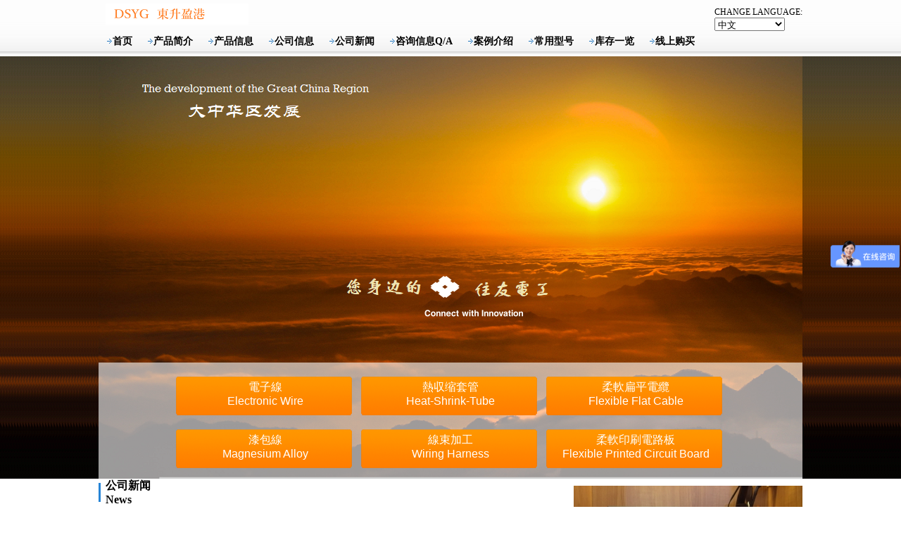

--- FILE ---
content_type: text/html;charset=UTF-8
request_url: http://www.shdsyg.cn/dsyg/home.shtml
body_size: 13925
content:



<!DOCTYPE html PUBLIC "-//W3C//DTD XHTML 1.0 Transitional//EN" "http://www.w3.org/TR/xhtml1/DTD/xhtml1-transitional.dtd">
<html xmlns="http://www.w3.org/1999/xhtml">
<head>
<meta http-equiv="Content-Type" content="text/html; charset=utf-8" />
<meta http-equiv="Content-Language" content="zh-CN" />
<meta name="keywords" content="东升盈港" />
<meta name="description" content="东升盈港" />
<meta name="author" content="javascript:" />
<link type="text/css" rel="stylesheet" href="/dsyg/css/style.css" />
<script src="/dsyg/js/jquery.min.js" type="text/javascript"></script>
<script src="/dsyg/js/loopedslider.min.js" type="text/javascript"></script>
<title>东升盈港-首页</title>
<script type="text/javascript">
	function IsPC() {
		var userAgentInfo = navigator.userAgent;
		var Agents = ["Android", "iPhone", "SymbianOS", "Windows Phone", "iPad", "iPod"];
		var flag = true;
		for (var v = 0; v < Agents.length; v++) {
			if (userAgentInfo.indexOf(Agents[v]) > 0) {
				flag = false;
				break;
			}
		}
		return flag;
	}
	
	function browserRedirect() {
		//判断是否是PC端
		if(!IsPC()) {
			//非PC端，则跳转到H5页面
			window.location.href="http://www.shdsyg.cn/dsyg_wap/";
		}
	}
	
	browserRedirect();
	
	$(function(){
		$('#newsSlider').loopedSlider({
			autoStart: 5000
		});
		$('.validate_Slider').loopedSlider({
			autoStart: 5000
		});
		$("#enter_lab").click(function(){
			window.location=$(this).find("a").attr("href"); return false;
		});
	});
</script>
</head>
<body>



<link type="text/css" rel="stylesheet" href="/dsyg/css/style.css" />
<script type="text/javascript">
var _hmt = _hmt || [];
(function() {
  var hm = document.createElement("script");
  hm.src = "https://hm.baidu.com/hm.js?cc24123a5b149a40daa3f4b4a6895b0c";
  var s = document.getElementsByTagName("script")[0]; 
  s.parentNode.insertBefore(hm, s);
})();

	function manageLogout() {
		//window.location.href = '/dsyg/managelogout.shtml;jsessionid=D11673D73A139076BED937FA87152F25';
	}
	
	//多语言切换
	function changeLanguage() {
		var url = window.location.href;
		if(url.indexOf("?language=") >= 0) {
			//解析地址
			var list1 = url.split("?language=");
			var list2 = list1[1].split("&");
			url = list1[0] + "?language=" + document.getElementById("language").value;
			if(list2.length > 1) {
				for(var i = 1; i < list2.length; i++) {
					url += "&" + list2[i];
				}
			}
		} else if(url.indexOf("&language=") >= 0) {
			//解析地址
			var list1 = url.split("&language=");
			var list2 = list1[1].split("&");
			url = list1[0] + "&language=" + document.getElementById("language").value;
			if(list2.length > 1) {
				for(var i = 1; i < list2.length; i++) {
					url += "&" + list2[i];
				}
			}
		} else {
			if(url.indexOf("?") >= 0) {
				url += "&language=" + document.getElementById("language").value;
			} else {
				url += "?language=" + document.getElementById("language").value;
			}
		}
		window.location.href = url;
	}
</script>
<div id="top">
	<div class="top">
		<div class="menu">
			<ul>
				<li><a href="home.shtml">首页</a></li>
				<li><a href="showInformation.shtml">产品简介</a></li>
				<li><a href="searchhome.shtml">产品信息</a></li>
				<li><a href="companyinfo.shtml">公司信息</a></li>
				<li><a href="companynews.shtml">公司新闻</a></li>
				<li><a href="qa.shtml">咨询信息Q/A</a></li>
				<li><a href="case_p01.shtml">案例介绍</a></li>
				<!-- <li><a href="showsearchsarehouse.shtml">库存一览</a></li> -->
				<li><a href="showpopproduct.shtml">常用型号</a></li>
				<li><a href="showinventory.shtml">库存一览</a></li>
				<!-- <li><a href="showOnline.shtml">线上购买</a></li> -->
				<li><a href="../../dsygonline/">线上购买</a></li>
				<!--
				<li><a href="/dsyg/home.shtml;jsessionid=D11673D73A139076BED937FA87152F25">首页</a></li>
				<li><a href="/dsyg/searchhome.shtml;jsessionid=D11673D73A139076BED937FA87152F25">产品信息</a></li>
				<li><a href="/dsyg/showInformation.shtml;jsessionid=D11673D73A139076BED937FA87152F25">相关技术情报</a></li>
				<li><a href="/dsyg/companyinfo.shtml;jsessionid=D11673D73A139076BED937FA87152F25">公司信息</a></li>
				<li><a href="/dsyg/companynews.shtml;jsessionid=D11673D73A139076BED937FA87152F25">公司新闻</a></li>
				<li><a href="/dsyg/qa.shtml;jsessionid=D11673D73A139076BED937FA87152F25">咨询信息Q/A</a></li>
				<li><a href="/dsyg/case_p01.shtml;jsessionid=D11673D73A139076BED937FA87152F25">案例介绍</a></li>
				<li><a href="/dsyg/showsearchsarehouse.shtml;jsessionid=D11673D73A139076BED937FA87152F25">库存信息</a></li>
				<li><a href="/dsyg/showOnline.shtml;jsessionid=D11673D73A139076BED937FA87152F25">线上购买</a></li>
				-->
			</ul>
		</div>
		<div class="logo">
			<a href="home.shtml"></a>			
		</div>
		<!-- <div class="test fr">试运行中…</div> -->
		<div style="float:right; margin-top: 10px;">CHANGE LANGUAGE: <br>
			<select id="language" name="language" style="width: 100px;" onchange="changeLanguage();">
				
				
					<option value="zh" selected="selected">中文</option>
					<option value="en">English</option>
				
			</select>
		</div>
	</div>
</div>
<div id="main" class="banner_bg">
	<div class="main">
		<div class="content">
			<div class="banner">
				<div class="product_bg">
				</div>
				<div class="products">
					<table width="80%" border="0" cellpadding="0" cellspacing="10">
						<tr>
							<td width="33.3%">
								<a href="searchcondition_g01.shtml">
								<!--
								<a href="/dsyg/searchcondition_g01.shtml;jsessionid=D11673D73A139076BED937FA87152F25">
								-->
								<div class="product">
									<p>電子線</p>
									<p class="arial">Electronic Wire</p>
								</div>	</a>					
							</td>
						
							<td width="33.3%">
								<a href="searchcondition_g02.shtml">
								<!--
								<a href="/dsyg/searchcondition_g02.shtml;jsessionid=D11673D73A139076BED937FA87152F25">
								-->
								<div class="product">
									<p>熱収缩套管</p>
									<p class="arial">Heat-Shrink-Tube</p>
								</div>	</a>					
							</td>
						
							<td width="33.3%">
								<a href="searchcondition_g03.shtml">
								<!--
								<a href="/dsyg/searchcondition_g03.shtml;jsessionid=D11673D73A139076BED937FA87152F25">
								-->
								<div class="product">
									<p>柔軟扁平電纜</p>
									<p class="arial">Flexible Flat Cable</p>
								</div>	</a>					
							</td>
						</tr>
						<tr>
							<td width="33.3%">
								<a href="searchcondition_g04.shtml">
								<!--
								<a href="/dsyg/searchcondition_g04.shtml;jsessionid=D11673D73A139076BED937FA87152F25">
								-->
								<div class="product">
									<p>漆包線</p>
									<p class="arial">Magnesium Alloy</p>
								</div>	</a>					
							</td>
						
							<td width="33.3%">
								<a href="searchcondition_g05.shtml">
								<!--
								<a href="/dsyg/searchcondition_g05.shtml;jsessionid=D11673D73A139076BED937FA87152F25">
								-->
								<div class="product">
									<p>線束加工</p>
									<p class="arial">Wiring Harness</p>
								</div>	</a>					
							</td>
						
							<td width="33.3%">
								<a href="searchcondition_g06.shtml">
								<!--
								<a href="/dsyg/searchcondition_g06.shtml;jsessionid=D11673D73A139076BED937FA87152F25">
								-->
								<div class="product">
									<p>柔軟印刷電路板</p>
									<p class="arial">Flexible Printed Circuit Board</p>
								</div>	</a>					
							</td>
						</tr>
					</table>
				</div>
			</div>
			<div class="bottom_c">
				<div class="news">
					<div class="tittle">
						<h3>公司新闻</h3>
						<h3>News</h3>
					</div>
					<div class="news_c">
						<div class="news_c_l">
						</div>
						<div class="news_c_c">
							<ul>
								
									<li><span>2017-08-19</span>
										<!--
										<a target="_blank" href="/dsyg/newsdetail_id14.shtml;jsessionid=D11673D73A139076BED937FA87152F25">东升盈港手机网站成立</a>
										-->
										<a target="_blank" href="newsdetail_id14.shtml">
											
											
												东升盈港手机网站成立
											
										</a>
									</li>
								
									<li><span>2017-04-05</span>
										<!--
										<a target="_blank" href="/dsyg/newsdetail_id13.shtml;jsessionid=D11673D73A139076BED937FA87152F25">新品发布&ldquo;标识与标签&rdquo;</a>
										-->
										<a target="_blank" href="newsdetail_id13.shtml">
											
											
												新品发布&ldquo;标识与标签&rdquo;
											
										</a>
									</li>
								
									<li><span>2017-02-06</span>
										<!--
										<a target="_blank" href="/dsyg/newsdetail_id12.shtml;jsessionid=D11673D73A139076BED937FA87152F25">DSYG微信公众号开通</a>
										-->
										<a target="_blank" href="newsdetail_id12.shtml">
											
											
												DSYG微信公众号开通
											
										</a>
									</li>
								
									<li><span>2017-02-06</span>
										<!--
										<a target="_blank" href="/dsyg/newsdetail_id11.shtml;jsessionid=D11673D73A139076BED937FA87152F25">DSYG线上商城开通</a>
										-->
										<a target="_blank" href="newsdetail_id11.shtml">
											
											
												DSYG线上商城开通
											
										</a>
									</li>
								
									<li><span>2016-02-12</span>
										<!--
										<a target="_blank" href="/dsyg/newsdetail_id10.shtml;jsessionid=D11673D73A139076BED937FA87152F25">DSYG 官网英文版上线 </a>
										-->
										<a target="_blank" href="newsdetail_id10.shtml">
											
											
												DSYG 官网英文版上线 
											
										</a>
									</li>
								
									<li><span>2015-05-13</span>
										<!--
										<a target="_blank" href="/dsyg/newsdetail_id9.shtml;jsessionid=D11673D73A139076BED937FA87152F25">上海东升盈港装修方案确认</a>
										-->
										<a target="_blank" href="newsdetail_id9.shtml">
											
											
												上海东升盈港装修方案确认
											
										</a>
									</li>
								
							</ul>
						</div>
						<div class="news_c_r">
						</div>
					</div>
				</div>
				<div class="video">
					<div id="newsSlider">
						<div class="container">
							<ul class="slides" style="width: 1950px; left: -975x;">
								<li style="position: absolute; left: 0px; display: block;"><a href="#"><img src="/dsyg/images/1.jpg"></a></li>
								<li style="position: absolute; left:325px; display: block;"><a href="#"><img src="/dsyg/images/2.jpg"></a></li>
								<li style="position: absolute; left: 650px; display: block;"><a href="#"><img src="/dsyg/images/3.jpg"></a></li>								
								<li style="position: absolute; left: 975px; display: block;"><a href="#"><img src="/dsyg/images/4.jpg"></a></li>
								<li style="position: absolute; left: 1300px; display: block;"><a href="#"><img src="/dsyg/images/5.jpg"></a></li>
								<li style="position: absolute; left: 1625px; display: block;"><a href="#"><img src="/dsyg/images/6.jpg"></a></li>
								<li style="position: absolute; left: 1950px; display: block;"><a href="#"><img src="/dsyg/images/7.jpg"></a></li>
								<li style="position: absolute; left: -325px; display: block;"><a href="#"><img src="/dsyg/images/8.jpg"></a></li>
							</ul>
						</div>
						<div class="validate_Slider"></div>
						<ul class="pagination">
						  <li class=""><a href="#" rel="1">1</a></li>
						  <li class=""><a href="#" rel="2">2</a></li>
						  <li class=""><a href="#" rel="3">3</a></li>
						  <li class=""><a href="#" rel="4">4</a></li>
						  <li class=""><a href="#" rel="5">5</a></li>
						  <li class=""><a href="#" rel="6">6</a></li>
						  <li class=""><a href="#" rel="6">7</a></li>
						  <li class=""><a href="#" rel="6">8</a></li>
						</ul>
					</div>
				</div>
			</div>
		</div>
	</div>
</div>



<link type="text/css" rel="stylesheet" href="/dsyg/css/style.css" />
<script type="text/javascript">
	function manageLogout() {
		//window.location.href = '/dsyg/managelogout.shtml;jsessionid=D11673D73A139076BED937FA87152F25';
	}
</script>
<div class="yzk_bottom">
	<table width="100%" border="0" cellspacing="0" cellpadding="0">
	<tr>
	<td>
	
	<p>上海東升盈港企業发展有限公司 <span style=" margin-left:40px; font-weight:normal; font-family:times; font-size:10px; color:#959595;">Copyright＠ D.S.Y.G Trade LTD. ALL Rights Reserved.</span>
	<div class="contactus"></p>
		<ul>
			<li><a href="/dsyg/companyinfo.shtml;jsessionid=D11673D73A139076BED937FA87152F25">联系我们</a><span><img src="images/line.jpg" /></span></li>
			<li><a href="#">网站地图</a><span><img src="images/line.jpg" /></span></li>
			<li><a href="#">隐私条款</a></li>
		</ul>
		<ul>
			<!-- <li style="padding-left:40px;"><a href="http://www.miitbeian.gov.cn/">沪ICP备16052635号</a></li> -->
			<li style="padding-left:40px;"><a href="https://beian.miit.gov.cn/">沪ICP备16052635号</a></li>
		</ul>
		<ul>
		 	<li style="padding-left:40px;"><a target="_blank" href="http://www.beian.gov.cn/portal/registerSystemInfo?recordcode=31011002002038" style="display:inline-block;text-decoration:none;"><img src="/dsyg/images/beian.png" style="float:left;"/>沪公网安备 31011002002038号</a></li>
		</ul>
	</div>
	</td>
	<td>
		<a href="/dsyg/images/qrcode.jpg"><img alt="qrcode" src="/dsyg/images/qrcode_big.jpg" width="100" height="100"></a>	
	</td>
	</tr>
	</table>
</div>
</body>
</html>


--- FILE ---
content_type: text/css;charset=UTF-8
request_url: http://www.shdsyg.cn/dsyg/css/style.css
body_size: 21508
content:
body { margin:0; padding:0; font-size:12px; font-family:"宋体";}
a{ text-decoration:none; color:#037EB9;}
ul,li,h3,p{ margin:0; padding:0; list-style:none;}
input,label{ vertical-align:middle;}
img{ vertical-align:middle; border:none;}
.fr{ float:right;}
.clear{font-size:0px;clear:both;overflow:hidden;line-height:0px;height:0px;}
.h80{ height:80px;}

#top{ height:80px; background: url(../images/top_bg.png) bottom repeat-x #FDFDFD;}
.top{ width:1000px; height:80px; margin:0 auto; position:relative;}
.banner_bg{ background:url(../images/banner_bg.png) repeat-x;}
.main{ height:100%; background:url(../images/bottom_bg.png) repeat-x left bottom; padding-bottom:40px;}
.content{ width:1000px; margin:0 auto;}
.banner{ width:1000px; height:600px; background:url(../images/banner.png) no-repeat; position:relative;}
.menu{ position:absolute; top:50px; left:10px;}
.menu ul li{ float:left; background:url(../images/arrow.png) 0 2px no-repeat; padding:0 20px 0 10px;}
.menu ul li a{ color:#000000; font-family:"宋体"; font-size:14px; font-weight:600;}
.menu ul li a.cur,.menu ul li a:hover{ color:#2785D6;}
.logo{ position:absolute; width:240px; height:30px; left:10px; top:5px;}
.logo a{ width:100%; height:100%; display:block; background:url(../images/logo.png) no-repeat;}
.product_bg{ width:1000px; height:165px; background:#ffffff; opacity:0.6; position:absolute; bottom:0;}
.products{ width:1000px; height:165px; position:absolute; bottom:0;}
.products_info{ width:1000px; height:165px;}
.products table,.products_info table{ margin:0 auto;}
.product{ width:100%; height:55px; background:url(../images/btn_cur.png) no-repeat; opcacity:1; text-align:center; padding:5px 0; color:#ffffff; font-size:16px; cursor:pointer; font-family:"微软雅黑";}
.product_cur{ background:url(../images/btn.png) no-repeat;}
.arial{ font-family:Arial, Helvetica, sans-serif;}
.product:hover{ opacity:0.9;}
.products table{ margin-top:10px;}
.bottom_c{ height:280px;}
.news{ float:left; height:240px;}
.tittle{ height:40px; background:url(../images/tittle_bg.png) 0 6px no-repeat;}
.tittle h3{ height:20px; line-height:20px; padding-left:10px; font-size:16px; font-family:"宋体";}
.news_c_l{ float:left; width:15px; height:200px; background:url(../images/bgl.png) no-repeat;}
.news_c_c{ float:left; width:640px; height:200px; background:url(../images/bgc.png) repeat-x;}
.news_c_r{ float:left; width:15px; height:200px; background:url(../images/bgr.png) no-repeat;}
.news_c_c ul{ padding:18px 5px;}
.news_c_c ul li{ height:26px; line-height:26px; background:url(../images/li_bg.png) no-repeat 0 5px; padding-left:25px;}
.news_c_c ul li span{ color:#555555;}
.news_c_c ul li a{ padding-left:10px; color:#2274bd;}
.video{ float:left; width:320px; height:240px; margin-left:5px;}
.wrap{ height:240px; overflow:hidden;}
.wrap ul{ z-index:5; list-style:none;}
.wrap ul li{ display:none;}
/**yzk_bottom**/
.yzk_bottom{ width:1000px; margin:0 auto; clear:both; padding-bottom:50px; margin-top:20px;}
.yzk_bottom p{ font-weight:bold; font-size:14px; color:#00102a; letter-spacing:2px;}
.yzk_bottom .contactus{ margin-top:10px;}
.yzk_bottom .contactus ul{ list-style:none;}
.yzk_bottom .contactus li{ float:left; color:#959595;}
.yzk_bottom .contactus li a{ color:#959595; text-decoration:none;}
.yzk_bottom .contactus li a:hover{ text-decoration:underline;}
.yzk_bottom .contactus li span img{ padding-left:10px; padding-right:10px; vertical-align:middle;}
/**yzk_bottom end**/
/**newsSlider**/
#newsSlider .container{margin: 10px 0px; overflow: hidden; width:325px; position: relative; height: 240px;}
#newsSlider div.slides{left: 0px; position: absolute; top: 0px}
#newsSlider ul.slides{padding-right: 0px; padding-left: 0px; left: 0px; padding-bottom: 0px; margin: 0px; padding-top: 0px; list-style-type: none; position: absolute; top: 0px}
#newsSlider ul.slides dl{margin-top: 32px}
#newsSlider ul.slides dt a{font: bold 14px/30px "lucida grande", "lucida sans unicode", arial, verdana, sans-serif; color: #2a609f}
#newsSlider ul.slides dd{line-height: 22px}
#newsSlider ul.slides dd .more{margin-top: -18px; background: url(../images/more.gif); float: right; overflow: hidden; width: 14px; text-indent: -100em; height: 12px}
#newsSlider div.slides div{padding-right: 0px; display: none; padding-left: 0px; padding-bottom: 0px; margin: 0px; width:325px; padding-top: 0px; position: absolute; top: 0px}
ul.slides li{padding-right: 0px; display: none; padding-left: 0px; padding-bottom: 0px; margin: 0px; width:325px; padding-top: 0px; position: absolute; top: 0px}
#newsSlider #loopedslider{clear: both; margin: 0px auto; width: 325px; position: relative}
#newsSlider{clear: both; margin: 0px auto; width: 325px; position: relative}
#newsSlider{border-bottom: #eee 1px solid}
#newsSlider ul.pagination{padding-right: 0px; padding-left: 0px; padding-bottom: 0px; margin: 0px; padding-top: 0px; position: absolute; top: 215px; right:5px;}
#newsSlider ul.pagination li{float: left; margin-right: 5px}
#newsSlider ul.pagination li a{display: block; background: url(../images/num_bg.png) no-repeat 0px 0px; font: bold 12px/15px "times new roman", times, serif; width: 15px; color: #fff; text-align: center;text-decoration:none;}
#newsSlider ul.pagination li.active a{background-position: 0px 100%; color: #fff; text-decoration: none}
ul.pagination li a:hover{background-position: 0px 100%; color: #fff; text-decoration: none}
/**newsSlider end**/
/**product**/
.product_header{height:181px; background:url(../images/list_bg.jpg) repeat-x; width:100%;}
.header_bg{ background:url(../images/list_bg.png) repeat-x; width:100%;}
.product_header .pagekv{ width:1000px; height:180px; margin:0 auto; padding-top:1px;}
.page_main{ width:1000px; margin:0 auto;}
.page_main .page_item{ width:1000px; padding-top:50px; height:53px;}
.page_main .page_item .pro_img{ width:162px; height:29px; float:left; color:#636363; font-size:30px; font-family:"微软雅黑"}
.page_main .page_item .pro_adress{ float:right; margin-top:35px;color:#666;}
.page_main .page_item .pro_adress a{color:#666; text-decoration:none;}
.page_main .page_item .pro_adress a:hover{color:#e60012;}
.page_main .item_line{ width:1000px; height:3px;}
.page_main .pro_content{ width:1000px;}
.page_main .pro_content .pro_list{ width:225px; float:left;min-height:300px;}
.page_main .pro_content .pro_list ul{ width:255px; margin-left:10px; margin-top:10px;}
.page_main .pro_content .pro_list li{ height:30px; line-height:30px;}
.page_main .pro_content .pro_list li a{color:#333; text-decoration:none; font-size:15px;}
.page_main .pro_content .pro_list li a:hover{color:#989898;}
.page_main .pro_content .pro_list li a.cur{color:#e00024; background:url(../images/yazaki_corner.jpg) no-repeat left center; padding-left:25px;}
.page_main .pro_content .pro_details{ width:670px; float:left;margin:40px 0px 0px 40px;}
.page_main .pro_content .pro_details p{width:550px; }
.page_main .pro_content .pro_details .wire_content{margin-bottom:40px;}
.page_main .pro_content .pro_details ul{ margin-bottom:30px; margin-left:30px;}
.page_main .pro_content .pro_details li{ line-height:20px; color:#666;font-size:13px; list-style:disc;}
/**product end**/
/**news**/
.news_details{ width:730px; float:left;margin:20px 0px 0px 40px;}
.news_details ul{ margin-top:60px; width:620px; color:#666;list-style:none;}
.news_details li{ background:url(../images/sorrow.jpg) no-repeat left center; padding-left:20px; margin-bottom:30px; font-size:15px;}
.news_details .news_distance{ margin-left:20px;}
.news_details .news_distance a{ color:#666; text-decoration:none;}
.news_details .news_distance a:hover{ color:#666; text-decoration:underline;}
.news_details .news_span{ padding-right:5px; width:25px; height:11px; display:inline-block;}
.news_details .span_width{ width:85px; display:inline-block;}
.news_details .news_tit{ font-size:26px;}
.news_details .newscontent{color:#666; font-size:13px; margin-top:40px; }
.news_details .newscontent img{ padding-right:50px; padding-bottom:50px; float:left;}
.news_details .newscontent p{padding-bottom:25px; line-height:22px;}
/**news end**/

/**company profile**/
.company { width:620px;float:left;margin:40px 0px 0px 90px;}
.company p{margin-bottom:15px; font-size:12px; color:#666;  width:620px;}
.company_list{font-size:11px;}
.company_list .list1{ width:185px; float:left;}
.company_list .list1 dl{padding-left:0px;}
.company_list .list1 dl dt{ width:176px; height:80px; margin-bottom:5px;}
.company_list .list1 dl dd{ }
.company_list .list1 .comp_name{ height:40px; font-size:13px; color:#898989; width:185px; height:40px;}
.company_list .list1 .comp_con{ font-size:11px;}
.company_list .list2{ width:185px; float:left; margin-right:30px; margin-left:30px;}
.company_list .list2 dl{padding-left:0px;}
.company_list .list2 dl dt{ width:176px; height:80px; margin-bottom:5px;}
.company_list .list2 dl dd{ }
.company_list .list2 .comp_name{ height:40px; font-size:13px; color:#898989; width:185px; height:40px;}
.company_list .list2 .comp_con{ font-size:11px;}
.comp_dash{ padding-top:20px;*padding-top:0px; margin-bottom:20px; border-bottom:1px dashed #d9d9d9; width:620px; height:1px; overflow:hidden; clear:both;}
/**company profile end**/

/**history**/
.history{width:620px;}
/*.history p{ line-height:25px; color:#666; margin-bottom:0;}
.history .time{ width:87px; display:inline-block;}*/
.history dl{width:620px;padding:0px 0px;}
.history dl dt{width:620px;height:30px;line-height:30px;font-size:22px;color:#e60012; font-weight: normal; cursor:pointer; padding:10px 0px; padding-top:20px;/*border-bottom:1px solid #dbdbdb;*/ position:relative;background:url(/Public/Images/new/do.jpg) no-repeat 577px 29px;}
.history dl dt .zs{width:33px;height:13px;cursor:pointer;position: absolute; display:block;right:10px; top:29px;background:url(/Public/Images/new/up.jpg) no-repeat center;}

.history dl dd{width:620px;display:none;padding-bottom:20px;/*border-bottom:1px solid #dbdbdb;*/}
.history dl dd a{width:605px;line-height:23px;font-size:12px;color:#545454;padding-left:15px;display:block;background:url(/Public/Images/new/b.jpg) no-repeat left center; text-decoration:none;}
.history dl dd a:hover{color:#989898;}

.history table td{font-size: 14px; height: 24px; padding-right: 20px; vertical-align: top; min-width: 80px; *display: inline-block; *zoom: 1; *width: 80; *white-space: nowrap;}
/**history end**/

.alt-row {background: #e3e3e3;}
.history table tr td{ height:33px; line-height:33px; text-align:left;}
.history table{ width:100%;}


/**capital**/
.capital { width:620px;float:left;margin:40px 0px 0px 90px;_margin-left:45px;}
.capital p{margin-bottom:30px; font-size:12px; color:#666;  width:620px;}
.capital .lines{ width:670px; height:1px; overflow:hidden; background:#ddd; margin-top:60px;}
.capital .capital_details{ width:570px; margin-left:50px;}
.capital .capital_details p{margin-bottom:20px;}
.capital .capital_details h3{ font-size:14px; padding-top:0px;}
.capital .capital_details ul{ margin-top:5px; margin-bottom:10px;}
.capital .basic_rules{ font-size:15px; color:#000;}
.capital .tabletit{ margin:10px 0px 10px 0px; font-size:24px; color:#000; margin-top:40px;}
.capital .capital_details li{/* background:url(../Images/jp/capital_dote.jpg) no-repeat left 10px;*/ margin-left:20px;line-height:25px; color:#666; list-style:decimal;}
.capital .capital_heights{ width:620px; height:1px; background:#ddd; overflow:hidden; margin-top:60px; margin-bottom:20px;}
.capital .capital_heights2{margin-top:30px; margin-bottom:10px;width:620px; height:1px; background:#ddd; overflow:hidden;}
.capital .nostyle li{  background:url(/Public/Images/jp/capital_dote.jpg) no-repeat left 10px; padding-left:15px; list-style:none;  margin-left:0px;}
.capital .cap_map{ margin-top:30px; position:relative;}
.capital .cap_map .pop1{ position:absolute;top:93px; left:490px; width:150px; display:none;}
.capital .cap_map .pop2{ position:absolute; top:132px; left:395px; width:150px; display:none;}
.capital .cap_map .pop3{ position:absolute; top:148px; left:397px; width:150px; display:none;}
.capital .cap_map .pop4{ position:absolute; top:145px; left:502px; width:150px; display:none;}
.capital .cap_map .pop5{ position:absolute; top:165px; left:495px; width:150px; display:none;}
.capital .cap_map .pop6{ position:absolute; top:167px; left:445px; width:150px; display:none;}
.capital .cap_map .pop7{ position:absolute; top:187px; left:492px; width:150px; display:none;}
.capital .cap_map .pop8{ position:absolute; top:268px; left:455px; width:150px; display:none;}
.capital .cap_map .pop9{ position:absolute; top:285px; left:405px; width:150px; display:none;}
.capital .cap_map .pop10{ position:absolute; top:275px; left:380px; width:150px; display:none;}
.capital .cap_map .pop11{ position:absolute; top:265px; left:532px; width:150px; display:none;}
.capital .cap_map .pop12{ position:absolute; top:335px; left:466px; width:150px; display:none;}
.capital .cap_map .pop13{ position:absolute; top:265px; left:380px; width:150px; display:none;}
.capital .cap_map .pop14{ position:absolute; top:266px; left:485px; width:150px; display:none;}
.capital .cap_map .pop15{ position:absolute; top:92px; left:485px; width:150px; display:none;}
.capital .cap_map .pop16{ position:absolute; top:248px; left:450px; width:150px; display:none;}
.capital .cap_map .pop17{ position:absolute; top:242px; left:455px; width:150px; display:none;}
.capital .cap_map .pop18{ position:absolute; top:363px; left:477px; width:150px; display:none;}
.capital .cap_map .pop19{ position:absolute; top:359px; left:460px; width:150px; display:none;}
.capital .cap_map .pop20{ position:absolute; top:351px; left:470px; width:150px; display:none;}
.capital .cap_map .pop21{ position:absolute; top:354px; left:490px; width:150px; display:none;}
.capital .cap_map .pop22{ position:absolute; top:355px; left:497px; width:150px; display:none;}
.capital .cap_map .pop23{ position:absolute; top:353px; left:503px; width:150px; display:none;}
.capital .cap_map .pop24{ position:absolute; top:347px; left:497px; width:150px; display:none;}
.capital .cap_map .pop25{ position:absolute; top:336px; left:510px; width:150px; display:none;}
.capital .cap_table table td{font-size:14px; }
.capital .cap_table .cap_tab1{ background:#e5e5e5; border-bottom:1px solid #c6c6c6; width:160px; line-height:40px; padding-left:40px;}
.capital .cap_table .cap_tab2{ background:#f4f4f4; border-bottom:1px solid #d3d3d3; width:430px; line-height:40px; padding-left:20px; color:#474747;}
.capital .cap_table .cap_tab3{ width:10px;}
/**capital end**/
.product_search{ padding:10px 10px 40px 10px;}
.product_search .tittle{ width:290px; height:55px; background:url(../images/search_icon.png) no-repeat;}
.product_search .tittle1{ width:290px; height:55px; background:url(../images/search_icon1.png) no-repeat;}
.product_search .search_content .search_bgt{ width:1000px; height:20px; background:url(../images/core_bgt.png) no-repeat;}
.product_search .search_content .search_bgc{ width:1000px; background:url(../images/core_bgc.png) repeat-y;}
.product_search .search_content .search_bgb{ width:1000px; height:20px; background:url(../images/core_bgb.png) no-repeat;}
.product_search .search_content .search_bgc .content{width:950px;}
.product_search .search_content .search_bgc .content dl{ margin:0; padding:0;}
.product_search .search_content .search_bgc .content dl dt{ font-size:14px; font-weight:600;}
.buttons{ text-align:center; margin-top:10px;}
.keyword{ width:400px; height:30px; border-radius:5px; border:none; border:1px solid #dddddd;}
.num{  width:30px; height:20px; margin:0 3px; border:none; border:1px solid #dddddd;}
.search_btn{ width:136px; height:30px; background:url(../images/button.png) no-repeat; border:none; color:#ffffff;}
.reset_btn{ width:136px; height:30px; background:url(../images/button_gray.png) no-repeat; border:none; color:#ffffff;}
.buttons input:hover{ opacity:0.9;}
.product_search .search_content h3{ height:30px; line-height:30px; font-size:16px; color:#037eb9;}
.product_search .search_content .line{ height:5px; border-bottom:1px dashed #dddddd; margin:3px 0 10px 0;}
.user_bg .user{ height:65px; line-height:65px;}
.user_bg .user .user_tittle{font-size:24px;color:#0178bb;font-weight:400;font-family:"微软雅黑"}
.user_bg .user span{ margin:0 5px; color:#999999;}
.user_bg .user a{ color:#037EB9; font-weight:600;}
.user_info{ height:30px; line-height:30px;}
.user_info span{ color:#666666;}
.user_info .lgout{ background:url(../images/lgout.png) no-repeat right 5px; padding-right:18px;}
.user_info .return1{ background:url(../images/return1.png) no-repeat right 3px; padding-right:18px;}
.search_result{ height:40px; line-height:40px; font-size:18px; font-weight:600; text-align:center;}
.red{ color:red;}
.fw600{ font-weight:600;}
table.product_tab,table.product_tab tr,table.product_tab td{ border-collapse:collapse; border:1px solid #dddddd;}
.font16{ font-size:16px;}
.bgeee{ background:#eeeeee;}
.bgefe{ background:#E4F7FE;}
.percent15{ padding-left:15%;}
.product_tab .tab_tittle{ font-weight:600; background:#eeeeee;}
.product_tab .bg2{ background:#efefef;}

.tools{ float:left;  margin:10px 0;}
.tools img{ margin-right:5px;}
.tools a{ padding:8px 10px; border:1px solid #dddddd; background:#efefef; color:#333333; border-radius:5px;}
.tools a:hover{ border:1px solid #cccccc; background:#dddddd;}
.annotation{ float:left; /*margin-top:20px;*/margin-left: 420px; line-height:16px;}
.page{ float:right;  margin:10px 0;}
.page span{ margin-right:15px;}
.page a{ padding:5px 10px; border:1px solid #dddddd; background:#eeeeee; margin:0 5px; color:#333333;}
.page a:hover{ border:1px solid #cccccc; background:#dddddd;}
.return{ background:url(../images/return.png) 59px 10px no-repeat; padding-right:20px;}
.inventory_search{ padding:10px 0;}
.inventory_search input{ margin-right:10px;}
#tabs{ padding: 0 8px 0 11px;}
.mgl5{ margin-left:5px;}
.s_select{ padding-left:15px; margin-bottom:10px;}
.s_select select{ width:400px;  height:30px; border:1px solid #dddddd; border-radius:5px;}
.c_select{margin-bottom:10px;}
.c_select select{ width:400px;  height:30px; border:1px solid #dddddd; border-radius:5px;}
.user_tittle{ color:#037EB9; font-size:16px; font-weight:600; text-align:center;}
.warehouse_input{ padding:0 0 60px 0;}
.input_table,.input_table tr,.input_table tr td{ border:1px solid #dddddd; border-collapse:collapse;}
.td_tittle{ background:#eeeeee; text-align:right; vertical-align:middle;}
.input_table{ margin:0 auto; width:80%; margin-top:30px;}
.input_table input[type="text"]{ width:300px; height:20px;}
.input_table span{ color:red;}
.input_table td{ line-height:20px;}
.input_table dl{ margin:0; padding:2px 0; }
.input_table dl dt{ float:left; height:20px; line-height:20px; width:120px; text-align:right;}
.input_table img{ width:325px; height:244px;}
.date_input{ border:1px solid #cccccc; width:170px; line-height:14px;}
.date_input input{ border:none;}
.input_table .date_input input{ width:140px;}
.input_table .date_input img{ margin:2px; width:16px; height:16px;}
.error{ padding:80px 200px;}
.error img{ float:left; padding:20px;}
.error p{color:#292929; font-family:"微软雅黑"; font-size:18px;}
.error p span.gray{ color:#676767; font-size:40px; font-family:Arial, Helvetica, sans-serif;}
.error p span.red{ color:#D11921; font-size:90px; font-family:Arial, Helvetica, sans-serif;}
.error p span.chins{ font-size:60px; font-family:"微软雅黑";}

.w960{ width:1000px; margin:0 auto; font-family:"微软雅黑";}
h1.ttl{color:#2074bd; font-size:30px; font-family:"微软雅黑"; font-weight:normal;}
.bordertop{border-top: #dddddd 1px solid;padding-top: 8px;}
#blue-mat{text-align: center;padding-bottom: 5px;padding-left: 0px;padding-right: 0px;background: #2785d6;padding-top: 5px;}
#blue-mat .item{color: #fff;font-size: 21px;text-align: left;padding-bottom: 15px;line-height: 1.5 !important;padding-left: 0px;padding-right: 0px;padding-top: 18px;}
.caseBox{width: 324px;float: left;}
.caseBox h2{border-bottom: medium none;border-left: medium none;padding-bottom: 0px;margin: 34px 0px 0px;padding-left: 0px;padding-right: 0px;border-top: medium none;border-right: medium none;padding-top: 0px;}
.caseBox2{width: 300px;float: left;margin: 0px 5px 0px;}
.caseBox2 h2{border-bottom: medium none;border-left: medium none;padding-bottom: 0px;margin: 20px 0px 0px 0px;padding-left: 0px;padding-right: 0px;border-top: medium none;border-right: medium none;padding-top: 0px;}
.fBox_tittle p{ margin:0; padding:0; line-height:30px; font-size:16px; text-indent:2em; color:#333333; font-family:"微软雅黑";}

.input_tableQA,.input_tableQA tr,.input_tableQA tr td{ border:1px solid #dddddd; border-collapse:collapse;}
.input_tableQA{ margin:0 auto; width:80%; margin-top:30px;}
.input_tableQA input[type="text"]{ width:300px; height:20px;}
.input_tableQA span{ color:red;}
.input_tableQA td{ line-height:20px;}
.input_tableQA dl{ margin:0; padding:2px 0; }
.input_tableQA dl dt{ float:left; height:20px; line-height:20px; width:120px; text-align:right;}
.input_tableQA img{ width:100px; height:55px;}
.input_tableQA .date_input input{ width:140px;}
.input_tableQA .date_input img{ margin:2px; width:16px; height:16px;}


--- FILE ---
content_type: application/javascript;charset=UTF-8
request_url: http://www.shdsyg.cn/dsyg/js/loopedslider.min.js
body_size: 3565
content:
(function($){$.fn.loopedSlider=function(options){var defaults={container:'.container',slides:'.slides',pagination:'.pagination',containerClick:false,autoStart:0,slidespeed:300,fadespeed:300,autoHeight:false};this.each(function(){var obj=$(this);var o=$.extend(defaults,options);var pagination=$(o.pagination+' li a',obj);var m=0;var t=1;var s=$(o.slides,obj).children().size();var w=$(o.slides,obj).children().outerWidth();var p=0;var u=false;var n=0;$(o.slides,obj).css({width:(s*w)});$(o.slides,obj).children().each(function(){$(this).css({position:'absolute',left:p,display:'block'});p=p+w});$(pagination,obj).each(function(){n=n+1;$(this).attr('rel',n);$(pagination.eq(0),obj).parent().addClass('active')});$(o.slides,obj).children(':eq('+(s-1)+')').css({position:'absolute',left:-w});if(o.autoHeight){autoHeight(t)}$('.next',obj).click(function(){if(u===false){animate('next',true);if(o.autoStart){clearInterval(sliderIntervalID)}}return false});$('.previous',obj).click(function(){if(u===false){animate('prev',true);if(o.autoStart){clearInterval(sliderIntervalID)}}return false});if(o.containerClick){$(o.container,obj).click(function(){if(u===false){animate('next',true);if(o.autoStart){clearInterval(sliderIntervalID)}}return false})}$(pagination,obj).click(function(){if($(this).parent().hasClass('active')){return false}else{t=$(this).attr('rel');$(pagination,obj).parent().siblings().removeClass('active');$(this).parent().addClass('active');animate('fade',t);if(o.autoStart){clearInterval(sliderIntervalID)}}return false});if(o.autoStart){sliderIntervalID=setInterval(function(){if(u===false){animate('next',true)}},o.autoStart)}function current(t){if(t===s+1){t=1}if(t===0){t=s}$(pagination,obj).parent().siblings().removeClass('active');$(pagination+'[rel="'+(t)+'"]',obj).parent().addClass('active')};function autoHeight(t){if(t===s+1){t=1}if(t===0){t=s}var getHeight=$(o.slides,obj).children(':eq('+(t-1)+')',obj).outerHeight();$('.container',obj).animate({height:getHeight},o.autoHeight)};function animate(dir,clicked){u=true;switch(dir){case'next':t=t+1;m=(-(t*w-w));current(t);if(o.autoHeight){autoHeight(t)}$(o.slides,obj).animate({left:m},o.slidespeed,function(){if(t===s+1){t=1;$(o.slides,obj).css({left:0},function(){$(o.slides,obj).animate({left:m})});$(o.slides,obj).children(':eq(0)').css({left:0});$(o.slides,obj).children(':eq('+(s-1)+')').css({position:'absolute',left:-w})}if(t===s)$(o.slides,obj).children(':eq(0)').css({left:(s*w)});if(t===s-1)$(o.slides,obj).children(':eq('+(s-1)+')').css({left:s*w-w});u=false});break;case'prev':t=t-1;m=(-(t*w-w));current(t);if(o.autoHeight){autoHeight(t)}$(o.slides,obj).animate({left:m},o.slidespeed,function(){if(t===0){t=s;$(o.slides,obj).children(':eq('+(s-1)+')').css({position:'absolute',left:(s*w-w)});$(o.slides,obj).css({left:-(s*w-w)});$(o.slides,obj).children(':eq(0)').css({left:(s*w)})}if(t===2)$(o.slides,obj).children(':eq(0)').css({position:'absolute',left:0});if(t===1)$(o.slides,obj).children(':eq('+(s-1)+')').css({position:'absolute',left:-w});u=false});break;case'fade':t=[t]*1;m=(-(t*w-w));current(t);if(o.autoHeight){autoHeight(t)}$(o.slides,obj).children().fadeOut(o.fadespeed,function(){$(o.slides,obj).css({left:m});$(o.slides,obj).children(':eq('+(s-1)+')').css({left:s*w-w});$(o.slides,obj).children(':eq(0)').css({left:0});if(t===s){$(o.slides,obj).children(':eq(0)').css({left:(s*w)})}if(t===1){$(o.slides,obj).children(':eq('+(s-1)+')').css({position:'absolute',left:-w})}$(o.slides,obj).children().fadeIn(o.fadespeed);u=false});break;default:break}}})}})(jQuery);